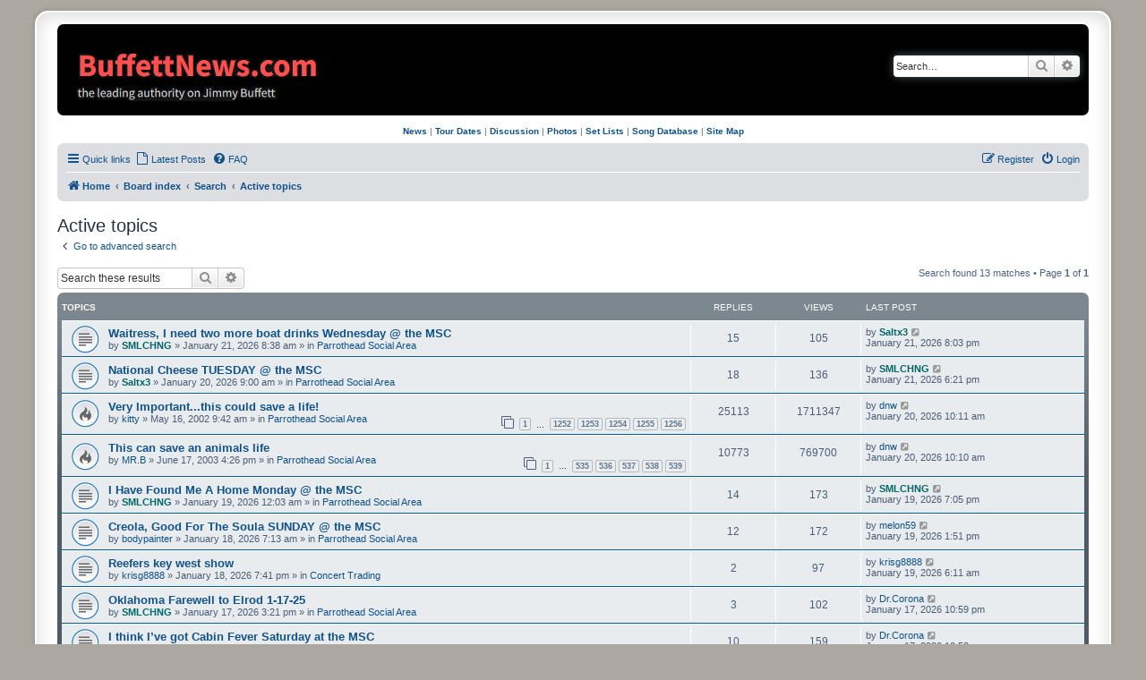

--- FILE ---
content_type: text/html; charset=UTF-8
request_url: https://www.buffettnews.com/forum/search.php?search_id=active_topics&sid=e551c08f612748f4b36ae324c07832fb
body_size: 7547
content:
<!DOCTYPE html>
<html dir="ltr" lang="en-gb">
<head>
<meta charset="utf-8" />
<meta http-equiv="X-UA-Compatible" content="IE=edge">
<meta name="viewport" content="width=device-width, initial-scale=1" />

<title>BuffettNews.com - Active topics</title>



<!--
	phpBB style name: prosilver Special Edition
	Based on style:   prosilver (this is the default phpBB3 style)
	Original author:  Tom Beddard ( http://www.subBlue.com/ )
	Modified by:      phpBB Limited ( https://www.phpbb.com/ )
-->


<link href="./styles/prosilver/theme/normalize.css?assets_version=61" rel="stylesheet">
<link href="./styles/prosilver/theme/base.css?assets_version=61" rel="stylesheet">
<link href="./styles/prosilver/theme/utilities.css?assets_version=61" rel="stylesheet">
<link href="./styles/prosilver/theme/common.css?assets_version=61" rel="stylesheet">
<link href="./styles/prosilver/theme/links.css?assets_version=61" rel="stylesheet">
<link href="./styles/prosilver/theme/content.css?assets_version=61" rel="stylesheet">
<link href="./styles/prosilver/theme/buttons.css?assets_version=61" rel="stylesheet">
<link href="./styles/prosilver/theme/cp.css?assets_version=61" rel="stylesheet">
<link href="./styles/prosilver/theme/forms.css?assets_version=61" rel="stylesheet">
<link href="./styles/prosilver/theme/icons.css?assets_version=61" rel="stylesheet">
<link href="./styles/prosilver/theme/colours.css?assets_version=61" rel="stylesheet">
<link href="./styles/prosilver/theme/responsive.css?assets_version=61" rel="stylesheet">

<link href="./assets/css/font-awesome.min.css?assets_version=61" rel="stylesheet">
<link href="./styles/prosilver_se/theme/stylesheet.css?assets_version=61" rel="stylesheet">
<link href="./styles/prosilver/theme/en_us/stylesheet.css?assets_version=61" rel="stylesheet">




<!--[if lte IE 9]>
	<link href="./styles/prosilver/theme/tweaks.css?assets_version=61" rel="stylesheet">
<![endif]-->






<script>
  (function(i,s,o,g,r,a,m){i['GoogleAnalyticsObject']=r;i[r]=i[r]||function(){
  (i[r].q=i[r].q||[]).push(arguments)},i[r].l=1*new Date();a=s.createElement(o),
  m=s.getElementsByTagName(o)[0];a.async=1;a.src=g;m.parentNode.insertBefore(a,m)
  })(window,document,'script','//www.google-analytics.com/analytics.js','ga');

  ga('create', 'UA-4297762-1', 'auto');
  ga('send', 'pageview');

</script>

</head>
<body id="phpbb" class="nojs notouch section-search ltr ">


<div id="wrap" class="wrap">
	<a id="top" class="top-anchor" accesskey="t"></a>
	<div id="page-header">
		<div class="headerbar" role="banner">
					<div class="inner">

			<div id="site-description" class="site-description">
				<a id="logo" class="logo" href="https://www.buffettnews.com" title="Home">
					<span class="site_logo"></span>
				</a>
				<h1>BuffettNews.com</h1>

<div style="padding-top: 20px; padding-left: 1px;">
	<div class="alignleft">
     <script type="text/javascript">
       	amzn_assoc_ad_type = "banner";
	amzn_assoc_marketplace = "amazon";
	amzn_assoc_region = "US";
	amzn_assoc_placement = "assoc_banner_placement_default";
	amzn_assoc_banner_type = "ez";
	amzn_assoc_p = "13";
	amzn_assoc_width = "468";
	amzn_assoc_height = "60";
	amzn_assoc_tracking_id = "thefeedingfrenzy";
	amzn_assoc_linkid = "1536de333098debac62c753213d21a22";
     </script>
     <script src="//z-na.amazon-adsystem.com/widgets/q?ServiceVersion=20070822&Operation=GetScript&ID=OneJS&WS=1"></script>
    </div>
</div>

				<p class="skiplink"><a href="#start_here">Skip to content</a></p>
			</div>

									<div id="search-box" class="search-box search-header" role="search">
				<form action="./search.php?sid=32bc4905f1c716233e096d2ab65f0281" method="get" id="search">
				<fieldset>
					<input name="keywords" id="keywords" type="search" maxlength="128" title="Search for keywords" class="inputbox search tiny" size="20" value="" placeholder="Search…" />
					<button class="button button-search" type="submit" title="Search">
						<i class="icon fa-search fa-fw" aria-hidden="true"></i><span class="sr-only">Search</span>
					</button>
					<a href="./search.php?sid=32bc4905f1c716233e096d2ab65f0281" class="button button-search-end" title="Advanced search">
						<i class="icon fa-cog fa-fw" aria-hidden="true"></i><span class="sr-only">Advanced search</span>
					</a>
					<input type="hidden" name="sid" value="32bc4905f1c716233e096d2ab65f0281" />

				</fieldset>
				</form>
			</div>
						
			</div>
					</div>
		
<div style="padding-top: 8px; padding-bottom: 8px;">
<center><a href=https://www.buffettnews.com/><b>News</b></a> | <a href=https://www.buffettnews.com/tourdates/><b>Tour Dates</b></a> | <a href=https://www.buffettnews.com/forum/><b>Discussion</b></a> | <a href=https://www.buffettnews.com/photo-gallery/><b>Photos</b></a> | <a href=https://www.buffettnews.com/resources/setlists/><b>Set Lists</b></a> | <a href=https://www.buffettnews.com/resources/songs/><b>Song Database</b></a> | <a href=https://www.buffettnews.com/sitemap/><b>Site Map</b></a></center>
</div>
		<div class="navbar" role="navigation">
	<div class="inner">

	<ul id="nav-main" class="nav-main linklist" role="menubar">

		<li id="quick-links" class="quick-links dropdown-container responsive-menu" data-skip-responsive="true">
			<a href="#" class="dropdown-trigger">
				<i class="icon fa-bars fa-fw" aria-hidden="true"></i><span>Quick links</span>
			</a>
			<div class="dropdown">
				<div class="pointer"><div class="pointer-inner"></div></div>
				<ul class="dropdown-contents" role="menu">
					
											<li class="separator"></li>
																									<li>
								<a href="./search.php?search_id=unanswered&amp;sid=32bc4905f1c716233e096d2ab65f0281" role="menuitem">
									<i class="icon fa-file-o fa-fw icon-gray" aria-hidden="true"></i><span>Unanswered topics</span>
								</a>
							</li>
							<li>
								<a href="./search.php?search_id=active_topics&amp;sid=32bc4905f1c716233e096d2ab65f0281" role="menuitem">
									<i class="icon fa-file-o fa-fw icon-blue" aria-hidden="true"></i><span>Active topics</span>
								</a>
							</li>
							<li class="separator"></li>
							<li>
								<a href="./search.php?sid=32bc4905f1c716233e096d2ab65f0281" role="menuitem">
									<i class="icon fa-search fa-fw" aria-hidden="true"></i><span>Search</span>
								</a>
							</li>
					
										<li class="separator"></li>

									</ul>
			</div>
		</li>

		
		<li data-last-responsive="true">
			<a href="./search.php?search_id=active_topics&amp;sid=32bc4905f1c716233e096d2ab65f0281" title="Latest Posts" role="menuitem">
				<i class="icon fa-file-o fa-fw" aria-hidden="true"></i><span>Latest Posts</span>
			</a>
		</li>


		<li data-skip-responsive="true">
			<a href="/forum/app.php/help/faq?sid=32bc4905f1c716233e096d2ab65f0281" rel="help" title="Frequently Asked Questions" role="menuitem">
				<i class="icon fa-question-circle fa-fw" aria-hidden="true"></i><span>FAQ</span>
			</a>
		</li>
						
			<li class="rightside"  data-skip-responsive="true">
			<a href="./ucp.php?mode=login&amp;redirect=search.php%3Fsearch_id%3Dactive_topics&amp;sid=32bc4905f1c716233e096d2ab65f0281" title="Login" accesskey="x" role="menuitem">
				<i class="icon fa-power-off fa-fw" aria-hidden="true"></i><span>Login</span>
			</a>
		</li>
					<li class="rightside" data-skip-responsive="true">
				<a href="./ucp.php?mode=register&amp;sid=32bc4905f1c716233e096d2ab65f0281" role="menuitem">
					<i class="icon fa-pencil-square-o  fa-fw" aria-hidden="true"></i><span>Register</span>
				</a>
			</li>
						</ul>

	<ul id="nav-breadcrumbs" class="nav-breadcrumbs linklist navlinks" role="menubar">
				
		
		<li class="breadcrumbs" itemscope itemtype="https://schema.org/BreadcrumbList">

							<span class="crumb" itemtype="https://schema.org/ListItem" itemprop="itemListElement" itemscope><a itemprop="item" href="https://www.buffettnews.com" data-navbar-reference="home"><i class="icon fa-home fa-fw" aria-hidden="true"></i><span itemprop="name">Home</span></a><meta itemprop="position" content="1" /></span>
			
							<span class="crumb" itemtype="https://schema.org/ListItem" itemprop="itemListElement" itemscope><a itemprop="item" href="./index.php?sid=32bc4905f1c716233e096d2ab65f0281" accesskey="h" data-navbar-reference="index"><span itemprop="name">Board index</span></a><meta itemprop="position" content="2" /></span>

											
								<span class="crumb" itemtype="https://schema.org/ListItem" itemprop="itemListElement" itemscope><a itemprop="item" href="./search.php?sid=32bc4905f1c716233e096d2ab65f0281"><span itemprop="name">Search</span></a><meta itemprop="position" content="3" /></span>
															
								<span class="crumb" itemtype="https://schema.org/ListItem" itemprop="itemListElement" itemscope><a itemprop="item" href="./search.php?search_id=active_topics&amp;sid=32bc4905f1c716233e096d2ab65f0281"><span itemprop="name">Active topics</span></a><meta itemprop="position" content="4" /></span>
							
					</li>

		
					<li class="rightside responsive-search">
				<a href="./search.php?sid=32bc4905f1c716233e096d2ab65f0281" title="View the advanced search options" role="menuitem">
					<i class="icon fa-search fa-fw" aria-hidden="true"></i><span class="sr-only">Search</span>
				</a>
			</li>
			</ul>

	</div>
</div>
	</div>

	
	<a id="start_here" class="anchor"></a>
	<div id="page-body" class="page-body" role="main">
		
		

<h2 class="searchresults-title">Active topics</h2>

	<p class="advanced-search-link">
		<a class="arrow-left" href="./search.php?sid=32bc4905f1c716233e096d2ab65f0281" title="Advanced search">
			<i class="icon fa-angle-left fa-fw icon-black" aria-hidden="true"></i><span>Go to advanced search</span>
		</a>
	</p>


	<div class="action-bar bar-top">

			<div class="search-box" role="search">
			<form method="post" action="./search.php?st=7&amp;sk=t&amp;sd=d&amp;sr=topics&amp;sid=32bc4905f1c716233e096d2ab65f0281&amp;search_id=active_topics">
			<fieldset>
				<input class="inputbox search tiny" type="search" name="add_keywords" id="add_keywords" value="" placeholder="Search these results" />
				<button class="button button-search" type="submit" title="Search">
					<i class="icon fa-search fa-fw" aria-hidden="true"></i><span class="sr-only">Search</span>
				</button>
				<a href="./search.php?sid=32bc4905f1c716233e096d2ab65f0281" class="button button-search-end" title="Advanced search">
					<i class="icon fa-cog fa-fw" aria-hidden="true"></i><span class="sr-only">Advanced search</span>
				</a>
			</fieldset>
			</form>
		</div>
	
		
		<div class="pagination">
						Search found 13 matches
							 &bull; Page <strong>1</strong> of <strong>1</strong>
					</div>
	</div>


		<div class="forumbg">

		<div class="inner">
		<ul class="topiclist">
			<li class="header">
				<dl class="row-item">
					<dt><div class="list-inner">Topics</div></dt>
					<dd class="posts">Replies</dd>
					<dd class="views">Views</dd>
					<dd class="lastpost"><span>Last post</span></dd>
									</dl>
			</li>
		</ul>
		<ul class="topiclist topics">

								<li class="row bg1">
				<dl class="row-item topic_read">
					<dt title="There are no new unread posts for this topic.">
												<div class="list-inner">
																					<a href="./viewtopic.php?t=104325&amp;sid=32bc4905f1c716233e096d2ab65f0281" class="topictitle">Waitress, I need two more boat drinks Wednesday @ the MSC</a>
																												<br />
							
															<div class="responsive-show" style="display: none;">
									Last post by <a href="./memberlist.php?mode=viewprofile&amp;u=24646&amp;sid=32bc4905f1c716233e096d2ab65f0281" style="color: #006666;" class="username-coloured">Saltx3</a> &laquo; <a href="./viewtopic.php?p=4231918&amp;sid=32bc4905f1c716233e096d2ab65f0281#p4231918" title="Go to last post"><time datetime="2026-01-22T01:03:34+00:00">January 21, 2026 8:03 pm</time></a>
									<br />Posted in <a href="./viewforum.php?f=2&amp;sid=32bc4905f1c716233e096d2ab65f0281">Parrothead Social Area</a>
								</div>
							<span class="responsive-show left-box" style="display: none;">Replies: <strong>15</strong></span>							
							<div class="responsive-hide left-box">
																																by <a href="./memberlist.php?mode=viewprofile&amp;u=1117&amp;sid=32bc4905f1c716233e096d2ab65f0281" style="color: #006666;" class="username-coloured">SMLCHNG</a> &raquo; <time datetime="2026-01-21T13:38:38+00:00">January 21, 2026 8:38 am</time> &raquo; in <a href="./viewforum.php?f=2&amp;sid=32bc4905f1c716233e096d2ab65f0281">Parrothead Social Area</a>
															</div>

							
													</div>
					</dt>
					<dd class="posts">15 <dfn>Replies</dfn></dd>
					<dd class="views">105 <dfn>Views</dfn></dd>
					<dd class="lastpost">
						<span><dfn>Last post </dfn>by <a href="./memberlist.php?mode=viewprofile&amp;u=24646&amp;sid=32bc4905f1c716233e096d2ab65f0281" style="color: #006666;" class="username-coloured">Saltx3</a>															<a href="./viewtopic.php?p=4231918&amp;sid=32bc4905f1c716233e096d2ab65f0281#p4231918" title="Go to last post">
									<i class="icon fa-external-link-square fa-fw icon-lightgray icon-md" aria-hidden="true"></i><span class="sr-only"></span>
								</a>
														<br /><time datetime="2026-01-22T01:03:34+00:00">January 21, 2026 8:03 pm</time>
						</span>
					</dd>
									</dl>
			</li>
											<li class="row bg2">
				<dl class="row-item topic_read">
					<dt title="There are no new unread posts for this topic.">
												<div class="list-inner">
																					<a href="./viewtopic.php?t=104324&amp;sid=32bc4905f1c716233e096d2ab65f0281" class="topictitle">National Cheese TUESDAY @ the MSC</a>
																												<br />
							
															<div class="responsive-show" style="display: none;">
									Last post by <a href="./memberlist.php?mode=viewprofile&amp;u=1117&amp;sid=32bc4905f1c716233e096d2ab65f0281" style="color: #006666;" class="username-coloured">SMLCHNG</a> &laquo; <a href="./viewtopic.php?p=4231912&amp;sid=32bc4905f1c716233e096d2ab65f0281#p4231912" title="Go to last post"><time datetime="2026-01-21T23:21:10+00:00">January 21, 2026 6:21 pm</time></a>
									<br />Posted in <a href="./viewforum.php?f=2&amp;sid=32bc4905f1c716233e096d2ab65f0281">Parrothead Social Area</a>
								</div>
							<span class="responsive-show left-box" style="display: none;">Replies: <strong>18</strong></span>							
							<div class="responsive-hide left-box">
																																by <a href="./memberlist.php?mode=viewprofile&amp;u=24646&amp;sid=32bc4905f1c716233e096d2ab65f0281" style="color: #006666;" class="username-coloured">Saltx3</a> &raquo; <time datetime="2026-01-20T14:00:09+00:00">January 20, 2026 9:00 am</time> &raquo; in <a href="./viewforum.php?f=2&amp;sid=32bc4905f1c716233e096d2ab65f0281">Parrothead Social Area</a>
															</div>

							
													</div>
					</dt>
					<dd class="posts">18 <dfn>Replies</dfn></dd>
					<dd class="views">136 <dfn>Views</dfn></dd>
					<dd class="lastpost">
						<span><dfn>Last post </dfn>by <a href="./memberlist.php?mode=viewprofile&amp;u=1117&amp;sid=32bc4905f1c716233e096d2ab65f0281" style="color: #006666;" class="username-coloured">SMLCHNG</a>															<a href="./viewtopic.php?p=4231912&amp;sid=32bc4905f1c716233e096d2ab65f0281#p4231912" title="Go to last post">
									<i class="icon fa-external-link-square fa-fw icon-lightgray icon-md" aria-hidden="true"></i><span class="sr-only"></span>
								</a>
														<br /><time datetime="2026-01-21T23:21:10+00:00">January 21, 2026 6:21 pm</time>
						</span>
					</dd>
									</dl>
			</li>
											<li class="row bg1">
				<dl class="row-item topic_read_hot">
					<dt title="There are no new unread posts for this topic.">
												<div class="list-inner">
																					<a href="./viewtopic.php?t=10917&amp;sid=32bc4905f1c716233e096d2ab65f0281" class="topictitle">Very Important...this could save a life!</a>
																												<br />
							
															<div class="responsive-show" style="display: none;">
									Last post by <a href="./memberlist.php?mode=viewprofile&amp;u=5472&amp;sid=32bc4905f1c716233e096d2ab65f0281" class="username">dnw</a> &laquo; <a href="./viewtopic.php?p=4231886&amp;sid=32bc4905f1c716233e096d2ab65f0281#p4231886" title="Go to last post"><time datetime="2026-01-20T15:11:11+00:00">January 20, 2026 10:11 am</time></a>
									<br />Posted in <a href="./viewforum.php?f=2&amp;sid=32bc4905f1c716233e096d2ab65f0281">Parrothead Social Area</a>
								</div>
							<span class="responsive-show left-box" style="display: none;">Replies: <strong>25113</strong></span>							
							<div class="responsive-hide left-box">
																																by <a href="./memberlist.php?mode=viewprofile&amp;u=3&amp;sid=32bc4905f1c716233e096d2ab65f0281" class="username">kitty</a> &raquo; <time datetime="2002-05-16T13:42:00+00:00">May 16, 2002 9:42 am</time> &raquo; in <a href="./viewforum.php?f=2&amp;sid=32bc4905f1c716233e096d2ab65f0281">Parrothead Social Area</a>
															</div>

														<div class="pagination">
								<span><i class="icon fa-clone fa-fw" aria-hidden="true"></i></span>
								<ul>
																	<li><a class="button" href="./viewtopic.php?t=10917&amp;sid=32bc4905f1c716233e096d2ab65f0281">1</a></li>
																										<li class="ellipsis"><span>…</span></li>
																										<li><a class="button" href="./viewtopic.php?t=10917&amp;sid=32bc4905f1c716233e096d2ab65f0281&amp;start=25020">1252</a></li>
																										<li><a class="button" href="./viewtopic.php?t=10917&amp;sid=32bc4905f1c716233e096d2ab65f0281&amp;start=25040">1253</a></li>
																										<li><a class="button" href="./viewtopic.php?t=10917&amp;sid=32bc4905f1c716233e096d2ab65f0281&amp;start=25060">1254</a></li>
																										<li><a class="button" href="./viewtopic.php?t=10917&amp;sid=32bc4905f1c716233e096d2ab65f0281&amp;start=25080">1255</a></li>
																										<li><a class="button" href="./viewtopic.php?t=10917&amp;sid=32bc4905f1c716233e096d2ab65f0281&amp;start=25100">1256</a></li>
																																																			</ul>
							</div>
							
													</div>
					</dt>
					<dd class="posts">25113 <dfn>Replies</dfn></dd>
					<dd class="views">1711347 <dfn>Views</dfn></dd>
					<dd class="lastpost">
						<span><dfn>Last post </dfn>by <a href="./memberlist.php?mode=viewprofile&amp;u=5472&amp;sid=32bc4905f1c716233e096d2ab65f0281" class="username">dnw</a>															<a href="./viewtopic.php?p=4231886&amp;sid=32bc4905f1c716233e096d2ab65f0281#p4231886" title="Go to last post">
									<i class="icon fa-external-link-square fa-fw icon-lightgray icon-md" aria-hidden="true"></i><span class="sr-only"></span>
								</a>
														<br /><time datetime="2026-01-20T15:11:11+00:00">January 20, 2026 10:11 am</time>
						</span>
					</dd>
									</dl>
			</li>
											<li class="row bg2">
				<dl class="row-item topic_read_hot">
					<dt title="There are no new unread posts for this topic.">
												<div class="list-inner">
																					<a href="./viewtopic.php?t=16514&amp;sid=32bc4905f1c716233e096d2ab65f0281" class="topictitle">This can save an animals life</a>
																												<br />
							
															<div class="responsive-show" style="display: none;">
									Last post by <a href="./memberlist.php?mode=viewprofile&amp;u=5472&amp;sid=32bc4905f1c716233e096d2ab65f0281" class="username">dnw</a> &laquo; <a href="./viewtopic.php?p=4231885&amp;sid=32bc4905f1c716233e096d2ab65f0281#p4231885" title="Go to last post"><time datetime="2026-01-20T15:10:37+00:00">January 20, 2026 10:10 am</time></a>
									<br />Posted in <a href="./viewforum.php?f=2&amp;sid=32bc4905f1c716233e096d2ab65f0281">Parrothead Social Area</a>
								</div>
							<span class="responsive-show left-box" style="display: none;">Replies: <strong>10773</strong></span>							
							<div class="responsive-hide left-box">
																																by <a href="./memberlist.php?mode=viewprofile&amp;u=3886&amp;sid=32bc4905f1c716233e096d2ab65f0281" class="username">MR.B</a> &raquo; <time datetime="2003-06-17T20:26:45+00:00">June 17, 2003 4:26 pm</time> &raquo; in <a href="./viewforum.php?f=2&amp;sid=32bc4905f1c716233e096d2ab65f0281">Parrothead Social Area</a>
															</div>

														<div class="pagination">
								<span><i class="icon fa-clone fa-fw" aria-hidden="true"></i></span>
								<ul>
																	<li><a class="button" href="./viewtopic.php?t=16514&amp;sid=32bc4905f1c716233e096d2ab65f0281">1</a></li>
																										<li class="ellipsis"><span>…</span></li>
																										<li><a class="button" href="./viewtopic.php?t=16514&amp;sid=32bc4905f1c716233e096d2ab65f0281&amp;start=10680">535</a></li>
																										<li><a class="button" href="./viewtopic.php?t=16514&amp;sid=32bc4905f1c716233e096d2ab65f0281&amp;start=10700">536</a></li>
																										<li><a class="button" href="./viewtopic.php?t=16514&amp;sid=32bc4905f1c716233e096d2ab65f0281&amp;start=10720">537</a></li>
																										<li><a class="button" href="./viewtopic.php?t=16514&amp;sid=32bc4905f1c716233e096d2ab65f0281&amp;start=10740">538</a></li>
																										<li><a class="button" href="./viewtopic.php?t=16514&amp;sid=32bc4905f1c716233e096d2ab65f0281&amp;start=10760">539</a></li>
																																																			</ul>
							</div>
							
													</div>
					</dt>
					<dd class="posts">10773 <dfn>Replies</dfn></dd>
					<dd class="views">769700 <dfn>Views</dfn></dd>
					<dd class="lastpost">
						<span><dfn>Last post </dfn>by <a href="./memberlist.php?mode=viewprofile&amp;u=5472&amp;sid=32bc4905f1c716233e096d2ab65f0281" class="username">dnw</a>															<a href="./viewtopic.php?p=4231885&amp;sid=32bc4905f1c716233e096d2ab65f0281#p4231885" title="Go to last post">
									<i class="icon fa-external-link-square fa-fw icon-lightgray icon-md" aria-hidden="true"></i><span class="sr-only"></span>
								</a>
														<br /><time datetime="2026-01-20T15:10:37+00:00">January 20, 2026 10:10 am</time>
						</span>
					</dd>
									</dl>
			</li>
											<li class="row bg1">
				<dl class="row-item topic_read">
					<dt title="There are no new unread posts for this topic.">
												<div class="list-inner">
																					<a href="./viewtopic.php?t=104323&amp;sid=32bc4905f1c716233e096d2ab65f0281" class="topictitle">I Have Found Me A Home Monday @ the MSC</a>
																												<br />
							
															<div class="responsive-show" style="display: none;">
									Last post by <a href="./memberlist.php?mode=viewprofile&amp;u=1117&amp;sid=32bc4905f1c716233e096d2ab65f0281" style="color: #006666;" class="username-coloured">SMLCHNG</a> &laquo; <a href="./viewtopic.php?p=4231881&amp;sid=32bc4905f1c716233e096d2ab65f0281#p4231881" title="Go to last post"><time datetime="2026-01-20T00:05:54+00:00">January 19, 2026 7:05 pm</time></a>
									<br />Posted in <a href="./viewforum.php?f=2&amp;sid=32bc4905f1c716233e096d2ab65f0281">Parrothead Social Area</a>
								</div>
							<span class="responsive-show left-box" style="display: none;">Replies: <strong>14</strong></span>							
							<div class="responsive-hide left-box">
																																by <a href="./memberlist.php?mode=viewprofile&amp;u=1117&amp;sid=32bc4905f1c716233e096d2ab65f0281" style="color: #006666;" class="username-coloured">SMLCHNG</a> &raquo; <time datetime="2026-01-19T05:03:08+00:00">January 19, 2026 12:03 am</time> &raquo; in <a href="./viewforum.php?f=2&amp;sid=32bc4905f1c716233e096d2ab65f0281">Parrothead Social Area</a>
															</div>

							
													</div>
					</dt>
					<dd class="posts">14 <dfn>Replies</dfn></dd>
					<dd class="views">173 <dfn>Views</dfn></dd>
					<dd class="lastpost">
						<span><dfn>Last post </dfn>by <a href="./memberlist.php?mode=viewprofile&amp;u=1117&amp;sid=32bc4905f1c716233e096d2ab65f0281" style="color: #006666;" class="username-coloured">SMLCHNG</a>															<a href="./viewtopic.php?p=4231881&amp;sid=32bc4905f1c716233e096d2ab65f0281#p4231881" title="Go to last post">
									<i class="icon fa-external-link-square fa-fw icon-lightgray icon-md" aria-hidden="true"></i><span class="sr-only"></span>
								</a>
														<br /><time datetime="2026-01-20T00:05:54+00:00">January 19, 2026 7:05 pm</time>
						</span>
					</dd>
									</dl>
			</li>
											<li class="row bg2">
				<dl class="row-item topic_read">
					<dt title="There are no new unread posts for this topic.">
												<div class="list-inner">
																					<a href="./viewtopic.php?t=104321&amp;sid=32bc4905f1c716233e096d2ab65f0281" class="topictitle">Creola, Good For The Soula SUNDAY @ the MSC</a>
																												<br />
							
															<div class="responsive-show" style="display: none;">
									Last post by <a href="./memberlist.php?mode=viewprofile&amp;u=24448&amp;sid=32bc4905f1c716233e096d2ab65f0281" class="username">melon59</a> &laquo; <a href="./viewtopic.php?p=4231875&amp;sid=32bc4905f1c716233e096d2ab65f0281#p4231875" title="Go to last post"><time datetime="2026-01-19T18:51:43+00:00">January 19, 2026 1:51 pm</time></a>
									<br />Posted in <a href="./viewforum.php?f=2&amp;sid=32bc4905f1c716233e096d2ab65f0281">Parrothead Social Area</a>
								</div>
							<span class="responsive-show left-box" style="display: none;">Replies: <strong>12</strong></span>							
							<div class="responsive-hide left-box">
																																by <a href="./memberlist.php?mode=viewprofile&amp;u=27133&amp;sid=32bc4905f1c716233e096d2ab65f0281" class="username">bodypainter</a> &raquo; <time datetime="2026-01-18T12:13:54+00:00">January 18, 2026 7:13 am</time> &raquo; in <a href="./viewforum.php?f=2&amp;sid=32bc4905f1c716233e096d2ab65f0281">Parrothead Social Area</a>
															</div>

							
													</div>
					</dt>
					<dd class="posts">12 <dfn>Replies</dfn></dd>
					<dd class="views">172 <dfn>Views</dfn></dd>
					<dd class="lastpost">
						<span><dfn>Last post </dfn>by <a href="./memberlist.php?mode=viewprofile&amp;u=24448&amp;sid=32bc4905f1c716233e096d2ab65f0281" class="username">melon59</a>															<a href="./viewtopic.php?p=4231875&amp;sid=32bc4905f1c716233e096d2ab65f0281#p4231875" title="Go to last post">
									<i class="icon fa-external-link-square fa-fw icon-lightgray icon-md" aria-hidden="true"></i><span class="sr-only"></span>
								</a>
														<br /><time datetime="2026-01-19T18:51:43+00:00">January 19, 2026 1:51 pm</time>
						</span>
					</dd>
									</dl>
			</li>
											<li class="row bg1">
				<dl class="row-item topic_read">
					<dt title="There are no new unread posts for this topic.">
												<div class="list-inner">
																					<a href="./viewtopic.php?t=104322&amp;sid=32bc4905f1c716233e096d2ab65f0281" class="topictitle">Reefers key west show</a>
																												<br />
							
															<div class="responsive-show" style="display: none;">
									Last post by <a href="./memberlist.php?mode=viewprofile&amp;u=39257&amp;sid=32bc4905f1c716233e096d2ab65f0281" class="username">krisg8888</a> &laquo; <a href="./viewtopic.php?p=4231863&amp;sid=32bc4905f1c716233e096d2ab65f0281#p4231863" title="Go to last post"><time datetime="2026-01-19T11:11:53+00:00">January 19, 2026 6:11 am</time></a>
									<br />Posted in <a href="./viewforum.php?f=29&amp;sid=32bc4905f1c716233e096d2ab65f0281">Concert Trading</a>
								</div>
							<span class="responsive-show left-box" style="display: none;">Replies: <strong>2</strong></span>							
							<div class="responsive-hide left-box">
																																by <a href="./memberlist.php?mode=viewprofile&amp;u=39257&amp;sid=32bc4905f1c716233e096d2ab65f0281" class="username">krisg8888</a> &raquo; <time datetime="2026-01-19T00:41:05+00:00">January 18, 2026 7:41 pm</time> &raquo; in <a href="./viewforum.php?f=29&amp;sid=32bc4905f1c716233e096d2ab65f0281">Concert Trading</a>
															</div>

							
													</div>
					</dt>
					<dd class="posts">2 <dfn>Replies</dfn></dd>
					<dd class="views">97 <dfn>Views</dfn></dd>
					<dd class="lastpost">
						<span><dfn>Last post </dfn>by <a href="./memberlist.php?mode=viewprofile&amp;u=39257&amp;sid=32bc4905f1c716233e096d2ab65f0281" class="username">krisg8888</a>															<a href="./viewtopic.php?p=4231863&amp;sid=32bc4905f1c716233e096d2ab65f0281#p4231863" title="Go to last post">
									<i class="icon fa-external-link-square fa-fw icon-lightgray icon-md" aria-hidden="true"></i><span class="sr-only"></span>
								</a>
														<br /><time datetime="2026-01-19T11:11:53+00:00">January 19, 2026 6:11 am</time>
						</span>
					</dd>
									</dl>
			</li>
											<li class="row bg2">
				<dl class="row-item topic_read">
					<dt title="There are no new unread posts for this topic.">
												<div class="list-inner">
																					<a href="./viewtopic.php?t=104320&amp;sid=32bc4905f1c716233e096d2ab65f0281" class="topictitle">Oklahoma Farewell to Elrod 1-17-25</a>
																												<br />
							
															<div class="responsive-show" style="display: none;">
									Last post by <a href="./memberlist.php?mode=viewprofile&amp;u=2177&amp;sid=32bc4905f1c716233e096d2ab65f0281" class="username">Dr.Corona</a> &laquo; <a href="./viewtopic.php?p=4231847&amp;sid=32bc4905f1c716233e096d2ab65f0281#p4231847" title="Go to last post"><time datetime="2026-01-18T03:59:12+00:00">January 17, 2026 10:59 pm</time></a>
									<br />Posted in <a href="./viewforum.php?f=2&amp;sid=32bc4905f1c716233e096d2ab65f0281">Parrothead Social Area</a>
								</div>
							<span class="responsive-show left-box" style="display: none;">Replies: <strong>3</strong></span>							
							<div class="responsive-hide left-box">
																																by <a href="./memberlist.php?mode=viewprofile&amp;u=1117&amp;sid=32bc4905f1c716233e096d2ab65f0281" style="color: #006666;" class="username-coloured">SMLCHNG</a> &raquo; <time datetime="2026-01-17T20:21:44+00:00">January 17, 2026 3:21 pm</time> &raquo; in <a href="./viewforum.php?f=2&amp;sid=32bc4905f1c716233e096d2ab65f0281">Parrothead Social Area</a>
															</div>

							
													</div>
					</dt>
					<dd class="posts">3 <dfn>Replies</dfn></dd>
					<dd class="views">102 <dfn>Views</dfn></dd>
					<dd class="lastpost">
						<span><dfn>Last post </dfn>by <a href="./memberlist.php?mode=viewprofile&amp;u=2177&amp;sid=32bc4905f1c716233e096d2ab65f0281" class="username">Dr.Corona</a>															<a href="./viewtopic.php?p=4231847&amp;sid=32bc4905f1c716233e096d2ab65f0281#p4231847" title="Go to last post">
									<i class="icon fa-external-link-square fa-fw icon-lightgray icon-md" aria-hidden="true"></i><span class="sr-only"></span>
								</a>
														<br /><time datetime="2026-01-18T03:59:12+00:00">January 17, 2026 10:59 pm</time>
						</span>
					</dd>
									</dl>
			</li>
											<li class="row bg1">
				<dl class="row-item topic_read">
					<dt title="There are no new unread posts for this topic.">
												<div class="list-inner">
																					<a href="./viewtopic.php?t=104318&amp;sid=32bc4905f1c716233e096d2ab65f0281" class="topictitle">I think I’ve got Cabin Fever Saturday at the MSC</a>
																												<br />
							
															<div class="responsive-show" style="display: none;">
									Last post by <a href="./memberlist.php?mode=viewprofile&amp;u=2177&amp;sid=32bc4905f1c716233e096d2ab65f0281" class="username">Dr.Corona</a> &laquo; <a href="./viewtopic.php?p=4231846&amp;sid=32bc4905f1c716233e096d2ab65f0281#p4231846" title="Go to last post"><time datetime="2026-01-18T03:50:56+00:00">January 17, 2026 10:50 pm</time></a>
									<br />Posted in <a href="./viewforum.php?f=2&amp;sid=32bc4905f1c716233e096d2ab65f0281">Parrothead Social Area</a>
								</div>
							<span class="responsive-show left-box" style="display: none;">Replies: <strong>10</strong></span>							
							<div class="responsive-hide left-box">
																																by <a href="./memberlist.php?mode=viewprofile&amp;u=4348&amp;sid=32bc4905f1c716233e096d2ab65f0281" class="username">PetalMel</a> &raquo; <time datetime="2026-01-17T12:58:11+00:00">January 17, 2026 7:58 am</time> &raquo; in <a href="./viewforum.php?f=2&amp;sid=32bc4905f1c716233e096d2ab65f0281">Parrothead Social Area</a>
															</div>

							
													</div>
					</dt>
					<dd class="posts">10 <dfn>Replies</dfn></dd>
					<dd class="views">159 <dfn>Views</dfn></dd>
					<dd class="lastpost">
						<span><dfn>Last post </dfn>by <a href="./memberlist.php?mode=viewprofile&amp;u=2177&amp;sid=32bc4905f1c716233e096d2ab65f0281" class="username">Dr.Corona</a>															<a href="./viewtopic.php?p=4231846&amp;sid=32bc4905f1c716233e096d2ab65f0281#p4231846" title="Go to last post">
									<i class="icon fa-external-link-square fa-fw icon-lightgray icon-md" aria-hidden="true"></i><span class="sr-only"></span>
								</a>
														<br /><time datetime="2026-01-18T03:50:56+00:00">January 17, 2026 10:50 pm</time>
						</span>
					</dd>
									</dl>
			</li>
											<li class="row bg2">
				<dl class="row-item topic_read">
					<dt title="There are no new unread posts for this topic.">
												<div class="list-inner">
																					<a href="./viewtopic.php?t=104319&amp;sid=32bc4905f1c716233e096d2ab65f0281" class="topictitle">01.16.2026 Key West FL</a>
																												<br />
							
															<div class="responsive-show" style="display: none;">
									Last post by <a href="./memberlist.php?mode=viewprofile&amp;u=4806&amp;sid=32bc4905f1c716233e096d2ab65f0281" class="username">urlcenter</a> &laquo; <a href="./viewtopic.php?p=4231835&amp;sid=32bc4905f1c716233e096d2ab65f0281#p4231835" title="Go to last post"><time datetime="2026-01-17T17:29:27+00:00">January 17, 2026 12:29 pm</time></a>
									<br />Posted in <a href="./viewforum.php?f=76&amp;sid=32bc4905f1c716233e096d2ab65f0281">Set List - 2023</a>
								</div>
														
							<div class="responsive-hide left-box">
																																by <a href="./memberlist.php?mode=viewprofile&amp;u=4806&amp;sid=32bc4905f1c716233e096d2ab65f0281" class="username">urlcenter</a> &raquo; <time datetime="2026-01-17T17:29:27+00:00">January 17, 2026 12:29 pm</time> &raquo; in <a href="./viewforum.php?f=76&amp;sid=32bc4905f1c716233e096d2ab65f0281">Set List - 2023</a>
															</div>

							
													</div>
					</dt>
					<dd class="posts">0 <dfn>Replies</dfn></dd>
					<dd class="views">121 <dfn>Views</dfn></dd>
					<dd class="lastpost">
						<span><dfn>Last post </dfn>by <a href="./memberlist.php?mode=viewprofile&amp;u=4806&amp;sid=32bc4905f1c716233e096d2ab65f0281" class="username">urlcenter</a>															<a href="./viewtopic.php?p=4231835&amp;sid=32bc4905f1c716233e096d2ab65f0281#p4231835" title="Go to last post">
									<i class="icon fa-external-link-square fa-fw icon-lightgray icon-md" aria-hidden="true"></i><span class="sr-only"></span>
								</a>
														<br /><time datetime="2026-01-17T17:29:27+00:00">January 17, 2026 12:29 pm</time>
						</span>
					</dd>
									</dl>
			</li>
											<li class="row bg1">
				<dl class="row-item topic_read">
					<dt title="There are no new unread posts for this topic.">
												<div class="list-inner">
																					<a href="./viewtopic.php?t=104316&amp;sid=32bc4905f1c716233e096d2ab65f0281" class="topictitle">Kick It in Second Wind Friday @ the MSC</a>
																												<br />
							
															<div class="responsive-show" style="display: none;">
									Last post by <a href="./memberlist.php?mode=viewprofile&amp;u=1117&amp;sid=32bc4905f1c716233e096d2ab65f0281" style="color: #006666;" class="username-coloured">SMLCHNG</a> &laquo; <a href="./viewtopic.php?p=4231827&amp;sid=32bc4905f1c716233e096d2ab65f0281#p4231827" title="Go to last post"><time datetime="2026-01-17T02:21:32+00:00">January 16, 2026 9:21 pm</time></a>
									<br />Posted in <a href="./viewforum.php?f=2&amp;sid=32bc4905f1c716233e096d2ab65f0281">Parrothead Social Area</a>
								</div>
							<span class="responsive-show left-box" style="display: none;">Replies: <strong>13</strong></span>							
							<div class="responsive-hide left-box">
																																by <a href="./memberlist.php?mode=viewprofile&amp;u=1117&amp;sid=32bc4905f1c716233e096d2ab65f0281" style="color: #006666;" class="username-coloured">SMLCHNG</a> &raquo; <time datetime="2026-01-16T12:46:07+00:00">January 16, 2026 7:46 am</time> &raquo; in <a href="./viewforum.php?f=2&amp;sid=32bc4905f1c716233e096d2ab65f0281">Parrothead Social Area</a>
															</div>

							
													</div>
					</dt>
					<dd class="posts">13 <dfn>Replies</dfn></dd>
					<dd class="views">177 <dfn>Views</dfn></dd>
					<dd class="lastpost">
						<span><dfn>Last post </dfn>by <a href="./memberlist.php?mode=viewprofile&amp;u=1117&amp;sid=32bc4905f1c716233e096d2ab65f0281" style="color: #006666;" class="username-coloured">SMLCHNG</a>															<a href="./viewtopic.php?p=4231827&amp;sid=32bc4905f1c716233e096d2ab65f0281#p4231827" title="Go to last post">
									<i class="icon fa-external-link-square fa-fw icon-lightgray icon-md" aria-hidden="true"></i><span class="sr-only"></span>
								</a>
														<br /><time datetime="2026-01-17T02:21:32+00:00">January 16, 2026 9:21 pm</time>
						</span>
					</dd>
									</dl>
			</li>
											<li class="row bg2">
				<dl class="row-item topic_read">
					<dt title="There are no new unread posts for this topic.">
												<div class="list-inner">
																					<a href="./viewtopic.php?t=104317&amp;sid=32bc4905f1c716233e096d2ab65f0281" class="topictitle">01.15.2026 St. Petersburg FL</a>
																												<br />
							
															<div class="responsive-show" style="display: none;">
									Last post by <a href="./memberlist.php?mode=viewprofile&amp;u=4806&amp;sid=32bc4905f1c716233e096d2ab65f0281" class="username">urlcenter</a> &laquo; <a href="./viewtopic.php?p=4231824&amp;sid=32bc4905f1c716233e096d2ab65f0281#p4231824" title="Go to last post"><time datetime="2026-01-16T21:12:44+00:00">January 16, 2026 4:12 pm</time></a>
									<br />Posted in <a href="./viewforum.php?f=76&amp;sid=32bc4905f1c716233e096d2ab65f0281">Set List - 2023</a>
								</div>
														
							<div class="responsive-hide left-box">
																																by <a href="./memberlist.php?mode=viewprofile&amp;u=4806&amp;sid=32bc4905f1c716233e096d2ab65f0281" class="username">urlcenter</a> &raquo; <time datetime="2026-01-16T21:12:44+00:00">January 16, 2026 4:12 pm</time> &raquo; in <a href="./viewforum.php?f=76&amp;sid=32bc4905f1c716233e096d2ab65f0281">Set List - 2023</a>
															</div>

							
													</div>
					</dt>
					<dd class="posts">0 <dfn>Replies</dfn></dd>
					<dd class="views">57 <dfn>Views</dfn></dd>
					<dd class="lastpost">
						<span><dfn>Last post </dfn>by <a href="./memberlist.php?mode=viewprofile&amp;u=4806&amp;sid=32bc4905f1c716233e096d2ab65f0281" class="username">urlcenter</a>															<a href="./viewtopic.php?p=4231824&amp;sid=32bc4905f1c716233e096d2ab65f0281#p4231824" title="Go to last post">
									<i class="icon fa-external-link-square fa-fw icon-lightgray icon-md" aria-hidden="true"></i><span class="sr-only"></span>
								</a>
														<br /><time datetime="2026-01-16T21:12:44+00:00">January 16, 2026 4:12 pm</time>
						</span>
					</dd>
									</dl>
			</li>
											<li class="row bg1">
				<dl class="row-item topic_read">
					<dt title="There are no new unread posts for this topic.">
												<div class="list-inner">
																					<a href="./viewtopic.php?t=104315&amp;sid=32bc4905f1c716233e096d2ab65f0281" class="topictitle">Leaving on a Jet Plane Thursday @ the MSC</a>
																												<br />
							
															<div class="responsive-show" style="display: none;">
									Last post by <a href="./memberlist.php?mode=viewprofile&amp;u=13505&amp;sid=32bc4905f1c716233e096d2ab65f0281" class="username">TommyBahama</a> &laquo; <a href="./viewtopic.php?p=4231812&amp;sid=32bc4905f1c716233e096d2ab65f0281#p4231812" title="Go to last post"><time datetime="2026-01-16T12:19:03+00:00">January 16, 2026 7:19 am</time></a>
									<br />Posted in <a href="./viewforum.php?f=2&amp;sid=32bc4905f1c716233e096d2ab65f0281">Parrothead Social Area</a>
								</div>
							<span class="responsive-show left-box" style="display: none;">Replies: <strong>15</strong></span>							
							<div class="responsive-hide left-box">
																																by <a href="./memberlist.php?mode=viewprofile&amp;u=1117&amp;sid=32bc4905f1c716233e096d2ab65f0281" style="color: #006666;" class="username-coloured">SMLCHNG</a> &raquo; <time datetime="2026-01-15T13:16:39+00:00">January 15, 2026 8:16 am</time> &raquo; in <a href="./viewforum.php?f=2&amp;sid=32bc4905f1c716233e096d2ab65f0281">Parrothead Social Area</a>
															</div>

							
													</div>
					</dt>
					<dd class="posts">15 <dfn>Replies</dfn></dd>
					<dd class="views">187 <dfn>Views</dfn></dd>
					<dd class="lastpost">
						<span><dfn>Last post </dfn>by <a href="./memberlist.php?mode=viewprofile&amp;u=13505&amp;sid=32bc4905f1c716233e096d2ab65f0281" class="username">TommyBahama</a>															<a href="./viewtopic.php?p=4231812&amp;sid=32bc4905f1c716233e096d2ab65f0281#p4231812" title="Go to last post">
									<i class="icon fa-external-link-square fa-fw icon-lightgray icon-md" aria-hidden="true"></i><span class="sr-only"></span>
								</a>
														<br /><time datetime="2026-01-16T12:19:03+00:00">January 16, 2026 7:19 am</time>
						</span>
					</dd>
									</dl>
			</li>
							</ul>

		</div>
	</div>
	

<div class="action-bar bottom">
		<form method="post" action="./search.php?st=7&amp;sk=t&amp;sd=d&amp;sr=topics&amp;sid=32bc4905f1c716233e096d2ab65f0281&amp;search_id=active_topics">
		<div class="dropdown-container dropdown-container-left dropdown-button-control sort-tools">
	<span title="Display and sorting options" class="button button-secondary dropdown-trigger dropdown-select">
		<i class="icon fa-sort-amount-asc fa-fw" aria-hidden="true"></i>
		<span class="caret"><i class="icon fa-sort-down fa-fw" aria-hidden="true"></i></span>
	</span>
	<div class="dropdown hidden">
		<div class="pointer"><div class="pointer-inner"></div></div>
		<div class="dropdown-contents">
			<fieldset class="display-options">
							<label>Display: <select name="st" id="st"><option value="0">All results</option><option value="1">1 day</option><option value="7" selected="selected">7 days</option><option value="14">2 weeks</option><option value="30">1 month</option><option value="90">3 months</option><option value="180">6 months</option><option value="365">1 year</option></select></label>
								<hr class="dashed" />
				<input type="submit" class="button2" name="sort" value="Go" />
						</fieldset>
		</div>
	</div>
</div>
	</form>
		
	<div class="pagination">
		Search found 13 matches
					 &bull; Page <strong>1</strong> of <strong>1</strong>
			</div>
</div>

<div class="action-bar actions-jump">
		<p class="jumpbox-return">
		<a class="left-box arrow-left" href="./search.php?sid=32bc4905f1c716233e096d2ab65f0281" title="Advanced search" accesskey="r">
			<i class="icon fa-angle-left fa-fw icon-black" aria-hidden="true"></i><span>Go to advanced search</span>
		</a>
	</p>
	
		<div class="jumpbox dropdown-container dropdown-container-right dropdown-up dropdown-left dropdown-button-control" id="jumpbox">
			<span title="Jump to" class="button button-secondary dropdown-trigger dropdown-select">
				<span>Jump to</span>
				<span class="caret"><i class="icon fa-sort-down fa-fw" aria-hidden="true"></i></span>
			</span>
		<div class="dropdown">
			<div class="pointer"><div class="pointer-inner"></div></div>
			<ul class="dropdown-contents">
																				<li><a href="./viewforum.php?f=57&amp;sid=32bc4905f1c716233e096d2ab65f0281" class="jumpbox-cat-link"> <span> Announcements</span></a></li>
																<li><a href="./viewforum.php?f=36&amp;sid=32bc4905f1c716233e096d2ab65f0281" class="jumpbox-sub-link"><span class="spacer"></span> <span>&#8627; &nbsp; Announcements</span></a></li>
																<li><a href="./viewforum.php?f=58&amp;sid=32bc4905f1c716233e096d2ab65f0281" class="jumpbox-cat-link"> <span> General Discussions</span></a></li>
																<li><a href="./viewforum.php?f=1&amp;sid=32bc4905f1c716233e096d2ab65f0281" class="jumpbox-sub-link"><span class="spacer"></span> <span>&#8627; &nbsp; Jimmy Buffett Discussion</span></a></li>
																<li><a href="./viewforum.php?f=2&amp;sid=32bc4905f1c716233e096d2ab65f0281" class="jumpbox-sub-link"><span class="spacer"></span> <span>&#8627; &nbsp; Parrothead Social Area</span></a></li>
																<li><a href="./viewforum.php?f=46&amp;sid=32bc4905f1c716233e096d2ab65f0281" class="jumpbox-sub-link"><span class="spacer"></span> <span>&#8627; &nbsp; Tour Dates and Rumors</span></a></li>
																<li><a href="./viewforum.php?f=39&amp;sid=32bc4905f1c716233e096d2ab65f0281" class="jumpbox-sub-link"><span class="spacer"></span> <span>&#8627; &nbsp; Ticket Exchange</span></a></li>
																<li><a href="./viewforum.php?f=40&amp;sid=32bc4905f1c716233e096d2ab65f0281" class="jumpbox-sub-link"><span class="spacer"></span> <span>&#8627; &nbsp; Pre-Concert Gatherings / Who's Going to ...</span></a></li>
																<li><a href="./viewforum.php?f=6&amp;sid=32bc4905f1c716233e096d2ab65f0281" class="jumpbox-sub-link"><span class="spacer"></span> <span>&#8627; &nbsp; Ticket Buying Stories</span></a></li>
																<li><a href="./viewforum.php?f=53&amp;sid=32bc4905f1c716233e096d2ab65f0281" class="jumpbox-sub-link"><span class="spacer"></span> <span>&#8627; &nbsp; Jimmy Buffett Polls</span></a></li>
																<li><a href="./viewforum.php?f=42&amp;sid=32bc4905f1c716233e096d2ab65f0281" class="jumpbox-sub-link"><span class="spacer"></span> <span>&#8627; &nbsp; Related Artists Discussion</span></a></li>
																<li><a href="./viewforum.php?f=33&amp;sid=32bc4905f1c716233e096d2ab65f0281" class="jumpbox-sub-link"><span class="spacer"></span> <span>&#8627; &nbsp; Coral Reefers</span></a></li>
																<li><a href="./viewforum.php?f=5&amp;sid=32bc4905f1c716233e096d2ab65f0281" class="jumpbox-sub-link"><span class="spacer"></span> <span>&#8627; &nbsp; Album and DVD Reviews</span></a></li>
																<li><a href="./viewforum.php?f=29&amp;sid=32bc4905f1c716233e096d2ab65f0281" class="jumpbox-sub-link"><span class="spacer"></span> <span>&#8627; &nbsp; Concert Trading</span></a></li>
																<li><a href="./viewforum.php?f=38&amp;sid=32bc4905f1c716233e096d2ab65f0281" class="jumpbox-sub-link"><span class="spacer"></span> <span>&#8627; &nbsp; Changes in Latitudes</span></a></li>
																<li><a href="./viewforum.php?f=31&amp;sid=32bc4905f1c716233e096d2ab65f0281" class="jumpbox-sub-link"><span class="spacer"></span> <span>&#8627; &nbsp; Off Topic Area</span></a></li>
																<li><a href="./viewforum.php?f=56&amp;sid=32bc4905f1c716233e096d2ab65f0281" class="jumpbox-sub-link"><span class="spacer"></span> <span>&#8627; &nbsp; BN Critters</span></a></li>
																<li><a href="./viewforum.php?f=52&amp;sid=32bc4905f1c716233e096d2ab65f0281" class="jumpbox-sub-link"><span class="spacer"></span> <span>&#8627; &nbsp; March Madness - Buffett Style</span></a></li>
																<li><a href="./viewforum.php?f=26&amp;sid=32bc4905f1c716233e096d2ab65f0281" class="jumpbox-sub-link"><span class="spacer"></span> <span>&#8627; &nbsp; News</span></a></li>
																<li><a href="./viewforum.php?f=32&amp;sid=32bc4905f1c716233e096d2ab65f0281" class="jumpbox-sub-link"><span class="spacer"></span> <span>&#8627; &nbsp; Submit News</span></a></li>
																<li><a href="./viewforum.php?f=11&amp;sid=32bc4905f1c716233e096d2ab65f0281" class="jumpbox-sub-link"><span class="spacer"></span> <span>&#8627; &nbsp; Events</span></a></li>
																<li><a href="./viewforum.php?f=60&amp;sid=32bc4905f1c716233e096d2ab65f0281" class="jumpbox-cat-link"> <span> Set Lists &amp; Concert Reviews</span></a></li>
																<li><a href="./viewforum.php?f=76&amp;sid=32bc4905f1c716233e096d2ab65f0281" class="jumpbox-sub-link"><span class="spacer"></span> <span>&#8627; &nbsp; Set List - 2023</span></a></li>
																<li><a href="./viewforum.php?f=75&amp;sid=32bc4905f1c716233e096d2ab65f0281" class="jumpbox-sub-link"><span class="spacer"></span> <span>&#8627; &nbsp; Set Lists 2022</span></a></li>
																<li><a href="./viewforum.php?f=74&amp;sid=32bc4905f1c716233e096d2ab65f0281" class="jumpbox-sub-link"><span class="spacer"></span> <span>&#8627; &nbsp; Set Lists 2021</span></a></li>
																<li><a href="./viewforum.php?f=73&amp;sid=32bc4905f1c716233e096d2ab65f0281" class="jumpbox-sub-link"><span class="spacer"></span> <span>&#8627; &nbsp; Set Lists 2019</span></a></li>
																<li><a href="./viewforum.php?f=72&amp;sid=32bc4905f1c716233e096d2ab65f0281" class="jumpbox-sub-link"><span class="spacer"></span> <span>&#8627; &nbsp; Set Lists 2018</span></a></li>
																<li><a href="./viewforum.php?f=71&amp;sid=32bc4905f1c716233e096d2ab65f0281" class="jumpbox-sub-link"><span class="spacer"></span> <span>&#8627; &nbsp; Set Lists 2017</span></a></li>
																<li><a href="./viewforum.php?f=41&amp;sid=32bc4905f1c716233e096d2ab65f0281" class="jumpbox-sub-link"><span class="spacer"></span> <span>&#8627; &nbsp; Set List Archive</span></a></li>
																<li><a href="./viewforum.php?f=61&amp;sid=32bc4905f1c716233e096d2ab65f0281" class="jumpbox-cat-link"> <span> Just for Fun</span></a></li>
																<li><a href="./viewforum.php?f=10&amp;sid=32bc4905f1c716233e096d2ab65f0281" class="jumpbox-sub-link"><span class="spacer"></span> <span>&#8627; &nbsp; Jokes</span></a></li>
																<li><a href="./viewforum.php?f=4&amp;sid=32bc4905f1c716233e096d2ab65f0281" class="jumpbox-sub-link"><span class="spacer"></span> <span>&#8627; &nbsp; Top Ten List</span></a></li>
																<li><a href="./viewforum.php?f=7&amp;sid=32bc4905f1c716233e096d2ab65f0281" class="jumpbox-sub-link"><span class="spacer"></span> <span>&#8627; &nbsp; Recipes &amp; Boat Drinks</span></a></li>
																<li><a href="./viewforum.php?f=8&amp;sid=32bc4905f1c716233e096d2ab65f0281" class="jumpbox-sub-link"><span class="spacer"></span> <span>&#8627; &nbsp; Buffett Trivia</span></a></li>
																<li><a href="./viewforum.php?f=9&amp;sid=32bc4905f1c716233e096d2ab65f0281" class="jumpbox-sub-link"><span class="spacer"></span> <span>&#8627; &nbsp; Song Parodies</span></a></li>
																<li><a href="./viewforum.php?f=45&amp;sid=32bc4905f1c716233e096d2ab65f0281" class="jumpbox-sub-link"><span class="spacer"></span> <span>&#8627; &nbsp; Games</span></a></li>
											</ul>
		</div>
	</div>

	</div>

			</div>


<div id="page-footer" class="page-footer" role="contentinfo">
	<div class="navbar" role="navigation">
	<div class="inner">

	<ul id="nav-footer" class="nav-footer linklist" role="menubar">
		<li class="breadcrumbs">
							<span class="crumb"><a href="https://www.buffettnews.com" data-navbar-reference="home"><i class="icon fa-home fa-fw" aria-hidden="true"></i><span>Home</span></a></span>									<span class="crumb"><a href="./index.php?sid=32bc4905f1c716233e096d2ab65f0281" data-navbar-reference="index"><span>Board index</span></a></span>					</li>
		
				<li class="rightside">All times are <span title="America/New York">UTC-05:00</span></li>
							<li class="rightside">
				<a href="/forum/app.php/user/delete_cookies?sid=32bc4905f1c716233e096d2ab65f0281" data-ajax="true" data-refresh="true" role="menuitem">
					<i class="icon fa-trash fa-fw" aria-hidden="true"></i><span>Delete cookies</span>
				</a>
			</li>
																<li class="rightside" data-last-responsive="true">
				<a href="./memberlist.php?mode=contactadmin&amp;sid=32bc4905f1c716233e096d2ab65f0281" role="menuitem">
					<i class="icon fa-envelope fa-fw" aria-hidden="true"></i><span>Contact us</span>
				</a>
			</li>
			</ul>

	</div>
</div>

	<div id="darkenwrapper" class="darkenwrapper" data-ajax-error-title="AJAX error" data-ajax-error-text="Something went wrong when processing your request." data-ajax-error-text-abort="User aborted request." data-ajax-error-text-timeout="Your request timed out; please try again." data-ajax-error-text-parsererror="Something went wrong with the request and the server returned an invalid reply.">
		<div id="darken" class="darken">&nbsp;</div>
	</div>

	<div id="phpbb_alert" class="phpbb_alert" data-l-err="Error" data-l-timeout-processing-req="Request timed out.">
		<a href="#" class="alert_close">
			<i class="icon fa-times-circle fa-fw" aria-hidden="true"></i>
		</a>
		<h3 class="alert_title">&nbsp;</h3><p class="alert_text"></p>
	</div>
	<div id="phpbb_confirm" class="phpbb_alert">
		<a href="#" class="alert_close">
			<i class="icon fa-times-circle fa-fw" aria-hidden="true"></i>
		</a>
		<div class="alert_text"></div>
	</div>
</div>

</div>

	<div class="copyright">
				<p class="footer-row">
			<span class="footer-copyright">Powered by <a href="https://www.phpbb.com/">phpBB</a>&reg; Forum Software &copy; phpBB Limited</span>
		</p>
						<p class="footer-row" role="menu">
			<a class="footer-link" href="./ucp.php?mode=privacy&amp;sid=32bc4905f1c716233e096d2ab65f0281" title="Privacy" role="menuitem">
				<span class="footer-link-text">Privacy</span>
			</a>
			|
			<a class="footer-link" href="./ucp.php?mode=terms&amp;sid=32bc4905f1c716233e096d2ab65f0281" title="Terms" role="menuitem">
				<span class="footer-link-text">Terms</span>
			</a>
		</p>
					</div>

<div>
	<a id="bottom" class="anchor" accesskey="z"></a>
	</div>

<script src="./assets/javascript/jquery-3.7.1.min.js?assets_version=61"></script>
<script src="./assets/javascript/core.js?assets_version=61"></script>



<script src="./styles/prosilver/template/forum_fn.js?assets_version=61"></script>
<script src="./styles/prosilver/template/ajax.js?assets_version=61"></script>



<br>
<center>
<div class="alignleft">  
<script type='text/javascript'>
 amzn_assoc_ad_type = 'banner';
 amzn_assoc_tracking_id = 'thefeedingfrenzy';
 amzn_assoc_marketplace = 'amazon';
 amzn_assoc_region = 'US';
 amzn_assoc_placement = 'assoc_banner_placement_default';
 amzn_assoc_linkid = 'NRC2KWSAOILTRL56';
 amzn_assoc_campaigns = 'home';
 amzn_assoc_banner_type = 'category';
 amzn_assoc_isresponsive = 'true';
</script>
<script src='//z-na.amazon-adsystem.com/widgets/q?ServiceVersion=20070822&Operation=GetScript&ID=OneJS&WS=1'></script>
</div>

</center>

<br>
<font face='Verdana' size='1'><center>All content Copyright &copy; 1997-2022 BuffettNews.com. All rights reserved. <br><a href=https://www.buffettnews.com/>News</a> | <a href=https://www.buffettnews.com/tourdates/>Tour Dates</a> | <a href=https://www.buffettnews.com/forum/>Discussion</a> | <a href=https://www.buffettnews.com/photo-gallery/>Photos</a> | <a href=https://www.buffettnews.com/resources/setlists/>Set Lists</a> | <a href=https://www.buffettnews.com/resources/songs/>Song Database</a> | <a href=https://www.buffettnews.com/contactus/>Contact Us</a><br><a href=https://www.buffettnews.com/content/terms/>Terms and Conditions</a> | <a href=https://www.buffettnews.com/resources/sitemap/>Site Map</a> | <a href=https://www.buffettnews.com/resources/faqs/>FAQ</a> | <a href=https://www.buffettnews.com/content/aboutus/>About Us</a>  </center></font>
<br><br>

</body>
</html>
